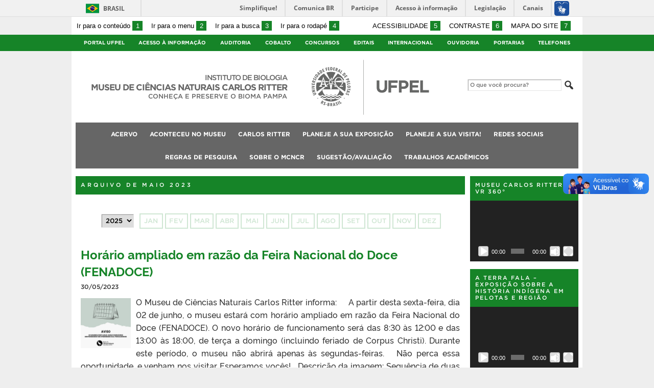

--- FILE ---
content_type: text/html; charset=UTF-8
request_url: https://wp.ufpel.edu.br/carlosritter/?m=202305
body_size: 16383
content:
<!DOCTYPE html>
<html prefix="og: http://ogp.me/ns# fb: https://www.facebook.com/2008/fbml" lang="pt-BR">
<head>
	<meta http-equiv="Content-Type" content="text/html; charset=utf-8" />
	<meta name="viewport" content="width=device-width, initial-scale=1.0">
	<title>
		MUSEU DE CIÊNCIAS NATURAIS CARLOS RITTER &raquo; 2023 &raquo; maio	</title>
	<link rel="alternate" type="application/rss+xml" title="MUSEU DE CIÊNCIAS NATURAIS CARLOS RITTER" href="https://wp.ufpel.edu.br/carlosritter/?feed=rss2" />

	<meta property='og:title' content='MUSEU DE CIÊNCIAS NATURAIS CARLOS RITTER' />
<meta property='og:image' content='https://wp.ufpel.edu.br/carlosritter/files/2023/05/267522703_3032286156984872_3317780457455948406_n.jpg' />
<meta property='og:site_name' content='MUSEU DE CIÊNCIAS NATURAIS CARLOS RITTER' />
<meta property='og:description' content='Museu de Ciências Naturais Carlos Ritter' />
<meta property='og:type' content='article' />
<meta property='og:url' content='http://wp.ufpel.edu.br/carlosritter/?m=202305' />

	<meta name='robots' content='max-image-preview:large' />
<link rel='dns-prefetch' href='//www.google.com' />
<link rel='dns-prefetch' href='//barra.brasil.gov.br' />
<style id='wp-img-auto-sizes-contain-inline-css' type='text/css'>
img:is([sizes=auto i],[sizes^="auto," i]){contain-intrinsic-size:3000px 1500px}
/*# sourceURL=wp-img-auto-sizes-contain-inline-css */
</style>
<style id='wp-emoji-styles-inline-css' type='text/css'>

	img.wp-smiley, img.emoji {
		display: inline !important;
		border: none !important;
		box-shadow: none !important;
		height: 1em !important;
		width: 1em !important;
		margin: 0 0.07em !important;
		vertical-align: -0.1em !important;
		background: none !important;
		padding: 0 !important;
	}
/*# sourceURL=wp-emoji-styles-inline-css */
</style>
<style id='wp-block-library-inline-css' type='text/css'>
:root{--wp-block-synced-color:#7a00df;--wp-block-synced-color--rgb:122,0,223;--wp-bound-block-color:var(--wp-block-synced-color);--wp-editor-canvas-background:#ddd;--wp-admin-theme-color:#007cba;--wp-admin-theme-color--rgb:0,124,186;--wp-admin-theme-color-darker-10:#006ba1;--wp-admin-theme-color-darker-10--rgb:0,107,160.5;--wp-admin-theme-color-darker-20:#005a87;--wp-admin-theme-color-darker-20--rgb:0,90,135;--wp-admin-border-width-focus:2px}@media (min-resolution:192dpi){:root{--wp-admin-border-width-focus:1.5px}}.wp-element-button{cursor:pointer}:root .has-very-light-gray-background-color{background-color:#eee}:root .has-very-dark-gray-background-color{background-color:#313131}:root .has-very-light-gray-color{color:#eee}:root .has-very-dark-gray-color{color:#313131}:root .has-vivid-green-cyan-to-vivid-cyan-blue-gradient-background{background:linear-gradient(135deg,#00d084,#0693e3)}:root .has-purple-crush-gradient-background{background:linear-gradient(135deg,#34e2e4,#4721fb 50%,#ab1dfe)}:root .has-hazy-dawn-gradient-background{background:linear-gradient(135deg,#faaca8,#dad0ec)}:root .has-subdued-olive-gradient-background{background:linear-gradient(135deg,#fafae1,#67a671)}:root .has-atomic-cream-gradient-background{background:linear-gradient(135deg,#fdd79a,#004a59)}:root .has-nightshade-gradient-background{background:linear-gradient(135deg,#330968,#31cdcf)}:root .has-midnight-gradient-background{background:linear-gradient(135deg,#020381,#2874fc)}:root{--wp--preset--font-size--normal:16px;--wp--preset--font-size--huge:42px}.has-regular-font-size{font-size:1em}.has-larger-font-size{font-size:2.625em}.has-normal-font-size{font-size:var(--wp--preset--font-size--normal)}.has-huge-font-size{font-size:var(--wp--preset--font-size--huge)}:root .has-text-align-center{text-align:center}:root .has-text-align-left{text-align:left}:root .has-text-align-right{text-align:right}.has-fit-text{white-space:nowrap!important}#end-resizable-editor-section{display:none}.aligncenter{clear:both}.items-justified-left{justify-content:flex-start}.items-justified-center{justify-content:center}.items-justified-right{justify-content:flex-end}.items-justified-space-between{justify-content:space-between}.screen-reader-text{word-wrap:normal!important;border:0;clip-path:inset(50%);height:1px;margin:-1px;overflow:hidden;padding:0;position:absolute;width:1px}.screen-reader-text:focus{background-color:#ddd;clip-path:none;color:#444;display:block;font-size:1em;height:auto;left:5px;line-height:normal;padding:15px 23px 14px;text-decoration:none;top:5px;width:auto;z-index:100000}html :where(.has-border-color){border-style:solid}html :where([style*=border-top-color]){border-top-style:solid}html :where([style*=border-right-color]){border-right-style:solid}html :where([style*=border-bottom-color]){border-bottom-style:solid}html :where([style*=border-left-color]){border-left-style:solid}html :where([style*=border-width]){border-style:solid}html :where([style*=border-top-width]){border-top-style:solid}html :where([style*=border-right-width]){border-right-style:solid}html :where([style*=border-bottom-width]){border-bottom-style:solid}html :where([style*=border-left-width]){border-left-style:solid}html :where(img[class*=wp-image-]){height:auto;max-width:100%}:where(figure){margin:0 0 1em}html :where(.is-position-sticky){--wp-admin--admin-bar--position-offset:var(--wp-admin--admin-bar--height,0px)}@media screen and (max-width:600px){html :where(.is-position-sticky){--wp-admin--admin-bar--position-offset:0px}}

/*# sourceURL=wp-block-library-inline-css */
</style><link rel='stylesheet' id='mediaelement-css' href='https://wp.ufpel.edu.br/carlosritter/wp-includes/js/mediaelement/mediaelementplayer-legacy.min.css?ver=1621980516' type='text/css' media='all' />
<link rel='stylesheet' id='wp-mediaelement-css' href='https://wp.ufpel.edu.br/carlosritter/wp-includes/js/mediaelement/wp-mediaelement.min.css?ver=1574780914' type='text/css' media='all' />
<style id='global-styles-inline-css' type='text/css'>
:root{--wp--preset--aspect-ratio--square: 1;--wp--preset--aspect-ratio--4-3: 4/3;--wp--preset--aspect-ratio--3-4: 3/4;--wp--preset--aspect-ratio--3-2: 3/2;--wp--preset--aspect-ratio--2-3: 2/3;--wp--preset--aspect-ratio--16-9: 16/9;--wp--preset--aspect-ratio--9-16: 9/16;--wp--preset--color--black: #000000;--wp--preset--color--cyan-bluish-gray: #abb8c3;--wp--preset--color--white: #ffffff;--wp--preset--color--pale-pink: #f78da7;--wp--preset--color--vivid-red: #cf2e2e;--wp--preset--color--luminous-vivid-orange: #ff6900;--wp--preset--color--luminous-vivid-amber: #fcb900;--wp--preset--color--light-green-cyan: #7bdcb5;--wp--preset--color--vivid-green-cyan: #00d084;--wp--preset--color--pale-cyan-blue: #8ed1fc;--wp--preset--color--vivid-cyan-blue: #0693e3;--wp--preset--color--vivid-purple: #9b51e0;--wp--preset--gradient--vivid-cyan-blue-to-vivid-purple: linear-gradient(135deg,rgb(6,147,227) 0%,rgb(155,81,224) 100%);--wp--preset--gradient--light-green-cyan-to-vivid-green-cyan: linear-gradient(135deg,rgb(122,220,180) 0%,rgb(0,208,130) 100%);--wp--preset--gradient--luminous-vivid-amber-to-luminous-vivid-orange: linear-gradient(135deg,rgb(252,185,0) 0%,rgb(255,105,0) 100%);--wp--preset--gradient--luminous-vivid-orange-to-vivid-red: linear-gradient(135deg,rgb(255,105,0) 0%,rgb(207,46,46) 100%);--wp--preset--gradient--very-light-gray-to-cyan-bluish-gray: linear-gradient(135deg,rgb(238,238,238) 0%,rgb(169,184,195) 100%);--wp--preset--gradient--cool-to-warm-spectrum: linear-gradient(135deg,rgb(74,234,220) 0%,rgb(151,120,209) 20%,rgb(207,42,186) 40%,rgb(238,44,130) 60%,rgb(251,105,98) 80%,rgb(254,248,76) 100%);--wp--preset--gradient--blush-light-purple: linear-gradient(135deg,rgb(255,206,236) 0%,rgb(152,150,240) 100%);--wp--preset--gradient--blush-bordeaux: linear-gradient(135deg,rgb(254,205,165) 0%,rgb(254,45,45) 50%,rgb(107,0,62) 100%);--wp--preset--gradient--luminous-dusk: linear-gradient(135deg,rgb(255,203,112) 0%,rgb(199,81,192) 50%,rgb(65,88,208) 100%);--wp--preset--gradient--pale-ocean: linear-gradient(135deg,rgb(255,245,203) 0%,rgb(182,227,212) 50%,rgb(51,167,181) 100%);--wp--preset--gradient--electric-grass: linear-gradient(135deg,rgb(202,248,128) 0%,rgb(113,206,126) 100%);--wp--preset--gradient--midnight: linear-gradient(135deg,rgb(2,3,129) 0%,rgb(40,116,252) 100%);--wp--preset--font-size--small: 14px;--wp--preset--font-size--medium: 20px;--wp--preset--font-size--large: 22px;--wp--preset--font-size--x-large: 42px;--wp--preset--font-size--regular: 16px;--wp--preset--font-size--larger: 28px;--wp--preset--spacing--20: 0.44rem;--wp--preset--spacing--30: 0.67rem;--wp--preset--spacing--40: 1rem;--wp--preset--spacing--50: 1.5rem;--wp--preset--spacing--60: 2.25rem;--wp--preset--spacing--70: 3.38rem;--wp--preset--spacing--80: 5.06rem;--wp--preset--shadow--natural: 6px 6px 9px rgba(0, 0, 0, 0.2);--wp--preset--shadow--deep: 12px 12px 50px rgba(0, 0, 0, 0.4);--wp--preset--shadow--sharp: 6px 6px 0px rgba(0, 0, 0, 0.2);--wp--preset--shadow--outlined: 6px 6px 0px -3px rgb(255, 255, 255), 6px 6px rgb(0, 0, 0);--wp--preset--shadow--crisp: 6px 6px 0px rgb(0, 0, 0);}:where(.is-layout-flex){gap: 0.5em;}:where(.is-layout-grid){gap: 0.5em;}body .is-layout-flex{display: flex;}.is-layout-flex{flex-wrap: wrap;align-items: center;}.is-layout-flex > :is(*, div){margin: 0;}body .is-layout-grid{display: grid;}.is-layout-grid > :is(*, div){margin: 0;}:where(.wp-block-columns.is-layout-flex){gap: 2em;}:where(.wp-block-columns.is-layout-grid){gap: 2em;}:where(.wp-block-post-template.is-layout-flex){gap: 1.25em;}:where(.wp-block-post-template.is-layout-grid){gap: 1.25em;}.has-black-color{color: var(--wp--preset--color--black) !important;}.has-cyan-bluish-gray-color{color: var(--wp--preset--color--cyan-bluish-gray) !important;}.has-white-color{color: var(--wp--preset--color--white) !important;}.has-pale-pink-color{color: var(--wp--preset--color--pale-pink) !important;}.has-vivid-red-color{color: var(--wp--preset--color--vivid-red) !important;}.has-luminous-vivid-orange-color{color: var(--wp--preset--color--luminous-vivid-orange) !important;}.has-luminous-vivid-amber-color{color: var(--wp--preset--color--luminous-vivid-amber) !important;}.has-light-green-cyan-color{color: var(--wp--preset--color--light-green-cyan) !important;}.has-vivid-green-cyan-color{color: var(--wp--preset--color--vivid-green-cyan) !important;}.has-pale-cyan-blue-color{color: var(--wp--preset--color--pale-cyan-blue) !important;}.has-vivid-cyan-blue-color{color: var(--wp--preset--color--vivid-cyan-blue) !important;}.has-vivid-purple-color{color: var(--wp--preset--color--vivid-purple) !important;}.has-black-background-color{background-color: var(--wp--preset--color--black) !important;}.has-cyan-bluish-gray-background-color{background-color: var(--wp--preset--color--cyan-bluish-gray) !important;}.has-white-background-color{background-color: var(--wp--preset--color--white) !important;}.has-pale-pink-background-color{background-color: var(--wp--preset--color--pale-pink) !important;}.has-vivid-red-background-color{background-color: var(--wp--preset--color--vivid-red) !important;}.has-luminous-vivid-orange-background-color{background-color: var(--wp--preset--color--luminous-vivid-orange) !important;}.has-luminous-vivid-amber-background-color{background-color: var(--wp--preset--color--luminous-vivid-amber) !important;}.has-light-green-cyan-background-color{background-color: var(--wp--preset--color--light-green-cyan) !important;}.has-vivid-green-cyan-background-color{background-color: var(--wp--preset--color--vivid-green-cyan) !important;}.has-pale-cyan-blue-background-color{background-color: var(--wp--preset--color--pale-cyan-blue) !important;}.has-vivid-cyan-blue-background-color{background-color: var(--wp--preset--color--vivid-cyan-blue) !important;}.has-vivid-purple-background-color{background-color: var(--wp--preset--color--vivid-purple) !important;}.has-black-border-color{border-color: var(--wp--preset--color--black) !important;}.has-cyan-bluish-gray-border-color{border-color: var(--wp--preset--color--cyan-bluish-gray) !important;}.has-white-border-color{border-color: var(--wp--preset--color--white) !important;}.has-pale-pink-border-color{border-color: var(--wp--preset--color--pale-pink) !important;}.has-vivid-red-border-color{border-color: var(--wp--preset--color--vivid-red) !important;}.has-luminous-vivid-orange-border-color{border-color: var(--wp--preset--color--luminous-vivid-orange) !important;}.has-luminous-vivid-amber-border-color{border-color: var(--wp--preset--color--luminous-vivid-amber) !important;}.has-light-green-cyan-border-color{border-color: var(--wp--preset--color--light-green-cyan) !important;}.has-vivid-green-cyan-border-color{border-color: var(--wp--preset--color--vivid-green-cyan) !important;}.has-pale-cyan-blue-border-color{border-color: var(--wp--preset--color--pale-cyan-blue) !important;}.has-vivid-cyan-blue-border-color{border-color: var(--wp--preset--color--vivid-cyan-blue) !important;}.has-vivid-purple-border-color{border-color: var(--wp--preset--color--vivid-purple) !important;}.has-vivid-cyan-blue-to-vivid-purple-gradient-background{background: var(--wp--preset--gradient--vivid-cyan-blue-to-vivid-purple) !important;}.has-light-green-cyan-to-vivid-green-cyan-gradient-background{background: var(--wp--preset--gradient--light-green-cyan-to-vivid-green-cyan) !important;}.has-luminous-vivid-amber-to-luminous-vivid-orange-gradient-background{background: var(--wp--preset--gradient--luminous-vivid-amber-to-luminous-vivid-orange) !important;}.has-luminous-vivid-orange-to-vivid-red-gradient-background{background: var(--wp--preset--gradient--luminous-vivid-orange-to-vivid-red) !important;}.has-very-light-gray-to-cyan-bluish-gray-gradient-background{background: var(--wp--preset--gradient--very-light-gray-to-cyan-bluish-gray) !important;}.has-cool-to-warm-spectrum-gradient-background{background: var(--wp--preset--gradient--cool-to-warm-spectrum) !important;}.has-blush-light-purple-gradient-background{background: var(--wp--preset--gradient--blush-light-purple) !important;}.has-blush-bordeaux-gradient-background{background: var(--wp--preset--gradient--blush-bordeaux) !important;}.has-luminous-dusk-gradient-background{background: var(--wp--preset--gradient--luminous-dusk) !important;}.has-pale-ocean-gradient-background{background: var(--wp--preset--gradient--pale-ocean) !important;}.has-electric-grass-gradient-background{background: var(--wp--preset--gradient--electric-grass) !important;}.has-midnight-gradient-background{background: var(--wp--preset--gradient--midnight) !important;}.has-small-font-size{font-size: var(--wp--preset--font-size--small) !important;}.has-medium-font-size{font-size: var(--wp--preset--font-size--medium) !important;}.has-large-font-size{font-size: var(--wp--preset--font-size--large) !important;}.has-x-large-font-size{font-size: var(--wp--preset--font-size--x-large) !important;}
/*# sourceURL=global-styles-inline-css */
</style>

<style id='classic-theme-styles-inline-css' type='text/css'>
.wp-block-button__link{background-color:#32373c;border-radius:9999px;box-shadow:none;color:#fff;font-size:1.125em;padding:calc(.667em + 2px) calc(1.333em + 2px);text-decoration:none}.wp-block-file__button{background:#32373c;color:#fff}.wp-block-accordion-heading{margin:0}.wp-block-accordion-heading__toggle{background-color:inherit!important;color:inherit!important}.wp-block-accordion-heading__toggle:not(:focus-visible){outline:none}.wp-block-accordion-heading__toggle:focus,.wp-block-accordion-heading__toggle:hover{background-color:inherit!important;border:none;box-shadow:none;color:inherit;padding:var(--wp--preset--spacing--20,1em) 0;text-decoration:none}.wp-block-accordion-heading__toggle:focus-visible{outline:auto;outline-offset:0}
/*# sourceURL=https://wp.ufpel.edu.br/carlosritter/wp-content/plugins/gutenberg/build/styles/block-library/classic.css */
</style>
<link rel='stylesheet' id='contact-form-7-css' href='https://wp.ufpel.edu.br/carlosritter/wp-content/plugins/contact-form-7/includes/css/styles.css?ver=1768235136' type='text/css' media='all' />
<link rel='stylesheet' id='dashicons-css' href='https://wp.ufpel.edu.br/carlosritter/wp-includes/css/dashicons.min.css?ver=1768233223' type='text/css' media='all' />
<link rel='stylesheet' id='cobalto-css' href='https://wp.ufpel.edu.br/carlosritter/wp-content/plugins/dados-cobalto/css/frontend.css?ver=1727096648' type='text/css' media='all' />
<link rel='stylesheet' id='fullcalendar-css' href='https://wp.ufpel.edu.br/carlosritter/wp-content/plugins/dados-cobalto/js/fullcalendar-5.11.0/lib/main.min.css?ver=1727096649' type='text/css' media='all' />
<link rel='stylesheet' id='wp-polls-css' href='https://wp.ufpel.edu.br/carlosritter/wp-content/plugins/wp-polls/polls-css.css?ver=1738584931' type='text/css' media='all' />
<style id='wp-polls-inline-css' type='text/css'>
.wp-polls .pollbar {
	margin: 1px;
	font-size: 6px;
	line-height: 8px;
	height: 8px;
	background-image: url('https://wp.ufpel.edu.br/carlosritter/wp-content/plugins/wp-polls/images/default/pollbg.gif');
	border: 1px solid #c8c8c8;
}

/*# sourceURL=wp-polls-inline-css */
</style>
<link rel='stylesheet' id='fa-solid-css' href='https://wp.ufpel.edu.br/carlosritter/wp-content/themes/UFPel2.0/vendor/fontawesome/css/solid.min.css?ver=1686149138' type='text/css' media='all' />
<link rel='stylesheet' id='fa-brands-css' href='https://wp.ufpel.edu.br/carlosritter/wp-content/themes/UFPel2.0/vendor/fontawesome/css/brands.min.css?ver=1686149138' type='text/css' media='all' />
<link rel='stylesheet' id='ufpel-css' href='https://wp.ufpel.edu.br/carlosritter/wp-content/themes/UFPel2.0/style.css?ver=1686149138' type='text/css' media='all' />
<style id='ufpel-inline-css' type='text/css'>

		.corTexto,
		#titulo:hover { color: #168428; }
		.corFundo { background-color: #168428; }
		.corBorda { border-color: #168428; }
		.corFill  { fill: #168428; }
		.dest_bloco:hover > .dest_bloco_titulo { color: #168428; border-color: #168428; }
		#nomesite { font-size: 1em; }
		#und_vinc { font-size: 0.85em; }
	
			#menu_principal { font-size: 12px;	}
			#menu_principal ul ul li { font-size: 13px; text-transform: none; }
			#menu_principal ul ul li a { font-weight: normal; }
			#menu_principal ul > li > a { padding-left: 20px; padding-right: 20px; }
		
			#menu_principal { text-align: center; }
		
/*# sourceURL=ufpel-inline-css */
</style>
<link rel='stylesheet' id='ufpel-contraste-css' href='https://wp.ufpel.edu.br/carlosritter/wp-content/themes/UFPel2.0/css/contraste.css?ver=1686149136' type='text/css' media='all' />
<link rel='stylesheet' id='federalfm-css' href='https://wp.ufpel.edu.br/carlosritter/wp-content/plugins/widgets-ufpel/radio/frontend.css?ver=1661875529' type='text/css' media='all' />
<link rel='stylesheet' id='federalfm-skin-css' href='https://wp.ufpel.edu.br/carlosritter/wp-content/plugins/widgets-ufpel/radio/jplayer/skin.css?ver=1661875529' type='text/css' media='all' />
<link rel='stylesheet' id='previsao-cppmet-css' href='https://wp.ufpel.edu.br/carlosritter/wp-content/plugins/widgets-ufpel/previsao/frontend.css?ver=1661875528' type='text/css' media='all' />
<link rel='stylesheet' id='arquivoinst-widget-css' href='https://wp.ufpel.edu.br/carlosritter/wp-content/plugins/widgets-ufpel/arquivo//frontend.css?ver=1661875528' type='text/css' media='all' />
<link rel='stylesheet' id='manchete-widget-styles-css' href='https://wp.ufpel.edu.br/carlosritter/wp-content/plugins/widgets-ufpel/manchete//frontend.css?ver=1661875528' type='text/css' media='all' />
<link rel='stylesheet' id='cf7cf-style-css' href='https://wp.ufpel.edu.br/carlosritter/wp-content/plugins/cf7-conditional-fields/style.css?ver=1768235135' type='text/css' media='all' />
<script type="text/javascript" src="https://wp.ufpel.edu.br/carlosritter/wp-includes/js/jquery/jquery.min.js?ver=1754069796" id="jquery-core-js"></script>
<script type="text/javascript" src="https://wp.ufpel.edu.br/carlosritter/wp-includes/js/jquery/jquery-migrate.min.js?ver=1693343920" id="jquery-migrate-js"></script>
<script type="text/javascript" src="https://wp.ufpel.edu.br/carlosritter/wp-content/themes/UFPel2.0/js/menu-w3c/MenubarItemLinks.js?ver=1686149137" id="menubar-item-links-js"></script>
<script type="text/javascript" src="https://wp.ufpel.edu.br/carlosritter/wp-content/themes/UFPel2.0/js/menu-w3c/MenubarLinks.js?ver=1686149137" id="menubar-links-js"></script>
<script type="text/javascript" src="https://wp.ufpel.edu.br/carlosritter/wp-content/themes/UFPel2.0/js/menu-w3c/PopupMenuItemLinks.js?ver=1686149137" id="popup-menu-item-links-js"></script>
<script type="text/javascript" src="https://wp.ufpel.edu.br/carlosritter/wp-content/themes/UFPel2.0/js/menu-w3c/PopupMenuLinks.js?ver=1686149137" id="popup-menu-links-js"></script>
<script type="text/javascript" src="https://wp.ufpel.edu.br/carlosritter/wp-content/themes/UFPel2.0/js/reflex/reflex.js?ver=1686149137" id="reflex-js"></script>
<script type="text/javascript" src="https://wp.ufpel.edu.br/carlosritter/wp-content/themes/UFPel2.0/js/jcarousel/jquery.jcarousel.min.js?ver=1686149137" id="jcarousel-js"></script>
<script type="text/javascript" src="https://wp.ufpel.edu.br/carlosritter/wp-content/themes/UFPel2.0/js/jcarousel/jquery.jcarousel-swipe.min.js?ver=1686149137" id="jcarousel-swipe-js"></script>
<script type="text/javascript" id="base-site-js-extra">
/* <![CDATA[ */
var configTema = {"fixaScroll":"1"};
//# sourceURL=base-site-js-extra
/* ]]> */
</script>
<script type="text/javascript" src="https://wp.ufpel.edu.br/carlosritter/wp-content/themes/UFPel2.0/js/base.js?ver=1686149137" id="base-site-js"></script>
<script type="text/javascript" src="https://wp.ufpel.edu.br/carlosritter/wp-content/plugins/widgets-ufpel/radio/jplayer/jplayer/jquery.jplayer.min.js?ver=1661875529" id="federalfm-player-js"></script>
<script type="text/javascript" id="federalfm-js-extra">
/* <![CDATA[ */
var dadosPHP = {"widget_url":"https://wp.ufpel.edu.br/carlosritter/wp-content/plugins/widgets-ufpel/radio/","autoplay":"","msg_agora":"Agora:","msg_erro":"Fluxo de \u00e1udio n\u00e3o dispon\u00edvel"};
//# sourceURL=federalfm-js-extra
/* ]]> */
</script>
<script type="text/javascript" src="https://wp.ufpel.edu.br/carlosritter/wp-content/plugins/widgets-ufpel/radio/frontend.js?ver=1757509216" id="federalfm-js"></script>
<script type="text/javascript" src="https://wp.ufpel.edu.br/carlosritter/wp-content/themes/UFPel2.0/widgets/linksdestacados/widget.js?ver=1686149139" id="linksdestacados-widget-script-js"></script>
<link rel="https://api.w.org/" href="https://wp.ufpel.edu.br/carlosritter/index.php?rest_route=/" /><link rel="EditURI" type="application/rsd+xml" title="RSD" href="https://wp.ufpel.edu.br/carlosritter/xmlrpc.php?rsd" />
<link rel="icon" href="https://wp.ufpel.edu.br/carlosritter/files/2023/05/cropped-267522703_3032286156984872_3317780457455948406_n-32x32.jpg" sizes="32x32" />
<link rel="icon" href="https://wp.ufpel.edu.br/carlosritter/files/2023/05/cropped-267522703_3032286156984872_3317780457455948406_n-192x192.jpg" sizes="192x192" />
<link rel="apple-touch-icon" href="https://wp.ufpel.edu.br/carlosritter/files/2023/05/cropped-267522703_3032286156984872_3317780457455948406_n-180x180.jpg" />
<meta name="msapplication-TileImage" content="https://wp.ufpel.edu.br/carlosritter/files/2023/05/cropped-267522703_3032286156984872_3317780457455948406_n-270x270.jpg" />

<!-- Matomo -->
<script type="text/javascript">
  var _paq = _paq || [];
  _paq.push(['trackPageView']);
  _paq.push(['enableLinkTracking']);
  (function() {
    var u="https://stats.ufpel.edu.br/";
    _paq.push(['setTrackerUrl', u+'piwik.php']);
    _paq.push(['setSiteId', '5']);
    var d=document, g=d.createElement('script'), s=d.getElementsByTagName('script')[0];
    g.type='text/javascript'; g.async=true; g.defer=true; g.src=u+'piwik.js'; s.parentNode.insertBefore(g,s);
  })();
</script>
<noscript><p><img src="https://stats.ufpel.edu.br/piwik.php?idsite=5&amp;rec=1" style="border:0;" alt="" /></p></noscript>
<!-- End Matomo Code -->

</head>

<body class="archive date wp-theme-UFPel20">

	<script type="text/javascript">
		var templateUrl = "https://wp.ufpel.edu.br/carlosritter/wp-content/themes/UFPel2.0";
	</script>

	<div id="box">
	<header>
		<div id="barra-acessibilidade" class="wrapper barra-acessibilidade clearfix">
			<ul class="atalhos-acessibilidade atalhos-acessibilidade-desktop">
				<li><a accesskey="1" href="#inicioConteudo">Ir para o conteúdo <span class="corFundo">1</span></a></li>
				<li><a accesskey="2" href="#menu_principal" id="irMenu">Ir para o menu <span class="corFundo">2</span></a></li>
				<li><a accesskey="3" href="#campoBusca" id="irBusca">Ir para a busca <span class="corFundo">3</span></a></li>
				<li><a accesskey="4" href="#foot_content">Ir para o rodapé <span class="corFundo">4</span></a></li>
			</ul>
			<ul class="atalhos-acessibilidade atalhos-acessibilidade-gerais">
				<li><a accesskey="5" href="https://wp.ufpel.edu.br/carlosritter/recursos-de-acessibilidade" class="caps">Acessibilidade <span class="corFundo">5</span></a></li>
				<li><a accesskey="6" href="#contraste" id="contraste" class="caps">Contraste <span class="corFundo">6</span></a></li>
				<li><a accesskey="7" href="https://wp.ufpel.edu.br/carlosritter/mapa-do-site" id="contraste" class="caps">Mapa do site <span class="corFundo">7</span></a></li>
			</ul>
		</div>

					<div id="barra-brasil" style="background: #7F7F7F; height: 20px; padding: 0 0 0 10px; display: block; box-sizing: border-box;">
				<ul id="menu-barra-temp" style="list-style:none;">
					<li style="display:inline; float:left;padding-right:10px; margin-right:10px; border-right:1px solid #EDEDED"><a href="http://brasil.gov.br" style="font-family:sans,sans-serif; text-decoration:none; color:white;">Portal do Governo Brasileiro</a></li>
					<li><a style="font-family:sans,sans-serif; text-decoration:none; color:white;" href="http://epwg.governoeletronico.gov.br/barra/atualize.html">Atualize sua Barra de Governo</a></li>
				</ul>
			</div>
		
		<div id="menu_ufpel" class="corFundo">
			<div class="hor_center" id="menu_ufpel_list">
				<button class="ufpel-toggle"><span class="dashicons dashicons-menu"></span></button>
				<ul id="menu-menu-ufpel" class="menu corFundo">
					<li><a href="https://ufpel.edu.br">Portal UFPel</a></li>
				<li><a href="http://wp.ufpel.edu.br/acessoainformacao" title="Acesso à Informação &#8211; UFPel">Acesso à Informação</a></li><li><a href="http://wp.ufpel.edu.br/audin/" title="Auditoria Interna">Auditoria</a></li><li><a href="https://cobalto.ufpel.edu.br" title="Cobalto &#8211; Sistema Integrado de Gestão">Cobalto</a></li><li><a href="http://concursos.ufpel.edu.br" title="Concursos">Concursos</a></li><li><a href="http://portal.ufpel.edu.br/editais/" title="Editais">Editais</a></li><li><a href="https://wp.ufpel.edu.br/international/" title="Internacional">Internacional</a></li><li><a href="http://wp.ufpel.edu.br/ouvidoria" title="">Ouvidoria</a></li><li><a href="http://reitoria.ufpel.edu.br/portarias/" title="Portarias">Portarias</a></li><li><a href="https://cobalto.ufpel.edu.br/portal/consultas/guiatelefonicopublico" title="Guia Telefônico Interno">Telefones</a></li>				</ul>
			</div>
		</div>

		<div class="wrapper">
			<div class="header_content_filler"></div>
			<div id="header_content">
				<a href="https://wp.ufpel.edu.br/carlosritter" title="Página inicial">
					<div id="titulo">
						<span id="und_vinc">INSTITUTO DE BIOLOGIA</span>
						<span id="nomesite">MUSEU DE CIÊNCIAS NATURAIS CARLOS RITTER</span>
						<span id="descricaosite">CONHEÇA E PRESERVE O BIOMA PAMPA</span>
					</div>
				</a>
				<a href="https://ufpel.edu.br" title="Portal UFPel">
					<div id="escudo"></div>
				</a>

				<div id="busca">
					<form role="search" method="get" id="searchform" action="https://wp.ufpel.edu.br/carlosritter/">
    <div>
        <input type="text" value="" name="s" id="campoBusca" placeholder="O que você procura?">
<!--        <input type="submit" id="botaoBusca" value="" title="Pesquisar na UFPel"> -->
        <span class="dashicons dashicons-search"></span>
    </div>
</form>				</div>
			</div>
			<div class="limpa"></div>
		</div>

		<div class="wrapper">
			<nav id="menu_principal" aria-label="Menu principal">
				<button class="principal-toggle"><span class="dashicons dashicons-menu"></span> &nbsp;MENU</button>
<div class="menu"><ul>
<li class="page_item page-item-72"><a href="https://wp.ufpel.edu.br/carlosritter/?page_id=72">Acervo</a></li>
<li class="page_item page-item-66 page_item_has_children"><a href="https://wp.ufpel.edu.br/carlosritter/?page_id=66">Aconteceu no museu</a>
<ul class='children'>
	<li class="page_item page-item-2310"><a href="https://wp.ufpel.edu.br/carlosritter/?page_id=2310">Atestados de participação em eventos</a></li>
	<li class="page_item page-item-2318"><a href="https://wp.ufpel.edu.br/carlosritter/?page_id=2318">Eventos e exposições</a></li>
</ul>
</li>
<li class="page_item page-item-88"><a href="https://wp.ufpel.edu.br/carlosritter/?page_id=88">Carlos Ritter</a></li>
<li class="page_item page-item-1371"><a href="https://wp.ufpel.edu.br/carlosritter/?page_id=1371">Planeje a sua exposição</a></li>
<li class="page_item page-item-57"><a href="https://wp.ufpel.edu.br/carlosritter/?page_id=57">Planeje a sua visita!</a></li>
<li class="page_item page-item-609"><a href="https://wp.ufpel.edu.br/carlosritter/?page_id=609">Redes sociais</a></li>
<li class="page_item page-item-2104"><a href="https://wp.ufpel.edu.br/carlosritter/?page_id=2104">REGRAS DE PESQUISA</a></li>
<li class="page_item page-item-83 page_item_has_children"><a href="https://wp.ufpel.edu.br/carlosritter/?page_id=83">Sobre o MCNCR</a>
<ul class='children'>
	<li class="page_item page-item-980"><a href="https://wp.ufpel.edu.br/carlosritter/?page_id=980">EQUIPE</a></li>
	<li class="page_item page-item-977"><a href="https://wp.ufpel.edu.br/carlosritter/?page_id=977">VÍDEOS</a></li>
</ul>
</li>
<li class="page_item page-item-1298"><a href="https://wp.ufpel.edu.br/carlosritter/?page_id=1298">Sugestão/Avaliação</a></li>
<li class="page_item page-item-1827"><a href="https://wp.ufpel.edu.br/carlosritter/?page_id=1827">TRABALHOS ACADÊMICOS</a></li>
</ul></div>
			</nav>
		</div>
		<div class="limpa"></div>

		
	</header>
	<div class="limpa"></div>


	<a href="#" id="inicioConteudo" name="inicioConteudo" class="leitor-tela">Início do conteúdo</a>	<div class="limpa"></div>
	<div id="search">
		<div class="wrapper">
			<div id="search_content">
				<div class="limpa"></div>
				<ul id="search_bloco" >
<div class="content_header corFundo">ARQUIVO DE maio 2023</div>						<div class="arquivo-calendario">
							<select id="arquivo_ano">
	<option value='https://wp.ufpel.edu.br/carlosritter/?m=2025'> 2025 </option>
	<option value='https://wp.ufpel.edu.br/carlosritter/?m=2024'> 2024 </option>
	<option value='https://wp.ufpel.edu.br/carlosritter/?m=2023'> 2023 </option>
	<option value='https://wp.ufpel.edu.br/carlosritter/?m=2022'> 2022 </option>
	<option value='https://wp.ufpel.edu.br/carlosritter/?m=2020'> 2020 </option>
	<option value='https://wp.ufpel.edu.br/carlosritter/?m=2019'> 2019 </option>
	<option value='https://wp.ufpel.edu.br/carlosritter/?m=2018'> 2018 </option>
	<option value='https://wp.ufpel.edu.br/carlosritter/?m=2017'> 2017 </option>
	<option value='https://wp.ufpel.edu.br/carlosritter/?m=2016'> 2016 </option>
	<option value='https://wp.ufpel.edu.br/carlosritter/?m=2015'> 2015 </option>
							</select>
							<div class="arquivo-meses">
<div class="arquivo-mes corTexto corBorda disabled"><span>jan</span></div><div class="arquivo-mes corTexto corBorda disabled"><span>fev</span></div><div class="arquivo-mes corTexto corBorda disabled"><span>mar</span></div><div class="arquivo-mes corTexto corBorda disabled"><span>abr</span></div><div class="arquivo-mes corTexto corBorda disabled"><span>mai</span></div><div class="arquivo-mes corTexto corBorda disabled"><span>jun</span></div><div class="arquivo-mes corTexto corBorda disabled"><span>jul</span></div><div class="arquivo-mes corTexto corBorda disabled"><span>ago</span></div><div class="arquivo-mes corTexto corBorda disabled"><span>set</span></div><div class="arquivo-mes corTexto corBorda disabled"><span>out</span></div><div class="arquivo-mes corTexto corBorda disabled"><span>nov</span></div><div class="arquivo-mes corTexto corBorda disabled"><span>dez</span></div>							</div>
						</div>

														<li class="search_post">

										<h1 class="corTexto"><a href="https://wp.ufpel.edu.br/carlosritter/?p=1014">Horário ampliado em razão da Feira Nacional do Doce (FENADOCE)</a></h1>
										<time datetime="2023-05-30T14:11:43-03:00">30/05/2023</time>												<div class="search_thumb"><a href="https://wp.ufpel.edu.br/carlosritter/?p=1014"><img src="https://wp.ufpel.edu.br/carlosritter/files/2023/05/IMG-20230530-WA0023-400x400.jpg"></a></div>
										
										<p>
										O Museu de Ciências Naturais Carlos Ritter informa: &nbsp; &nbsp; A partir desta sexta-feira, dia 02 de junho, o museu estará com horário ampliado em razão da Feira Nacional do Doce (FENADOCE). O novo horário de funcionamento será das 8:30 às 12:00 e das 13:00 às 18:00, de terça a domingo (incluindo feriado de Corpus Christi). Durante este período, o museu não abrirá apenas às segundas-feiras.   Não perca essa oportunidade, e venham nos visitar. Esperamos vocês!   Descrição da imagem: Sequência de duas imagens, [&hellip;]										</p>

																				<div class="limpa"></div>
									</li>

															<li class="search_post">

										<h1 class="corTexto"><a href="https://wp.ufpel.edu.br/carlosritter/?p=759">53º aniversário do Museu de Ciências Naturais Carlos Ritter</a></h1>
										<time datetime="2023-05-23T17:05:01-03:00">23/05/2023</time>												<div class="search_thumb"><a href="https://wp.ufpel.edu.br/carlosritter/?p=759"><img src="https://wp.ufpel.edu.br/carlosritter/files/2023/05/0-400x400.jpg"></a></div>
										
										<p>
										No dia 21 de maio de 2023 celebramos o 53º aniversário do Museu de Ciências Naturais Carlos Ritter Em sua  trajetória institucional o museu e passou por diferentes sedes ao longo da sua história. Primeiro esteve no prédio da antiga Escola Eliseu Maciel &#8211; LICEU (em frente ao Mercado Público), em 1978 fica fechado até 1988, quando reabre ao público  na Rua Félix da Cunha. Posteriormente sua sede esteve nos seguintes endereços: Rua Marechal Deodoro de 1990 a 2010; Rua Barão de Santa Tecla de [&hellip;]										</p>

																				<div class="limpa"></div>
									</li>

															<li class="search_post">

										<h1 class="corTexto"><a href="https://wp.ufpel.edu.br/carlosritter/?p=652">Dia Internacional da Biodiversidade</a></h1>
										<time datetime="2023-05-22T16:31:32-03:00">22/05/2023</time>												<div class="search_thumb"><a href="https://wp.ufpel.edu.br/carlosritter/?p=652"><img src="https://wp.ufpel.edu.br/carlosritter/files/2023/05/348617180_779009400466453_8613241539247874717_n-400x400.jpg"></a></div>
										
										<p>
										Neste dia 22 de maio é celebrado o Dia Internacional da Biodiversidade. A data foi instituída no âmbito da Organização das Nações Unidas (ONU) com o intuito de haver uma maior conscientização acerca da importância da conservação e preservação da diversidade das diversas formas de vidas no nosso planeta. O termo biodiversidade ganhou maior aderência na década de 80, chamando atenção para a existência de inúmeros seres vivos, sejam animais, vegetais e/ou micro-organismos. A fauna e a flora são fundamentais para a manutenção de toda [&hellip;]										</p>

																				<div class="limpa"></div>
									</li>

															<li class="search_post">

										<h1 class="corTexto"><a href="https://wp.ufpel.edu.br/carlosritter/?p=491">Exposição: Pampa singular: Diálogos sobre paisagem, arte e ciência</a></h1>
										<time datetime="2023-05-11T16:26:46-03:00">11/05/2023</time>												<div class="search_thumb"><a href="https://wp.ufpel.edu.br/carlosritter/?p=491"><img src="https://wp.ufpel.edu.br/carlosritter/files/2023/05/346067656_612983774082383_4112478800128253334_n-1-318x318.jpg"></a></div>
										
										<p>
										Inauguração no dia 15 de maio de 2023, às 18 horas, as obras de 10 artistas cientistas e cientistas artistas, cujo encantamento pela natureza, paisagem, cultura, histórias e pelas pessoas do Pampa provoca inspirações e inquietações. O Pampa Singular busca justamente reaproximar o indivíduo com a paisagem natural do Pampa e a valorização das paisagens, da cultura e dos recursos naturais. Desde a documentação científica até a ficção baseada em inteligência artificial, a exposição passa por diversas formas de se reconectar, a partir do olhar [&hellip;]										</p>

																				<div class="limpa"></div>
									</li>

															<li class="search_post">

										<h1 class="corTexto"><a href="https://wp.ufpel.edu.br/carlosritter/?p=432">Segunda edição do Concurso de Fotografia e Ilustração Científica com o tema &#8220;Interações e Relações Ecológicas entre Seres Vivos&#8221;.</a></h1>
										<time datetime="2023-05-11T16:17:51-03:00">11/05/2023</time>												<div class="search_thumb"><a href="https://wp.ufpel.edu.br/carlosritter/?p=432"><img src="https://wp.ufpel.edu.br/carlosritter/files/2023/05/343317620_780660679986186_597750018909800186_n1-400x400.jpg"></a></div>
										
										<p>
										O Centro Acadêmico de Biologia da UFPel em parceria com o Museu de Ciências Naturais Carlos Ritter estão promovendo a segunda edição do Concurso de Fotografia e Ilustração Científica com o tema &#8220;Interações e Relações Ecológicas entre Seres Vivos&#8221;. O concurso é aberto a alunos com matrículas ativas, egressos da UFPel, servidores e ex-servidores da UFPel e funcionários de empresas prestadoras de serviços à UFPel que atuem nas dependências da universidade. O objetivo do concurso é expor trabalhos produzidos pela comunidade universitária. As inscrições serão [&hellip;]										</p>

																				<div class="limpa"></div>
									</li>

						
					<div id="sign" class="sing_search">
						<div class="limpa"></div>

													<div id="num_results">
								Exibindo registro(s) 1 a 5 de 5 encontrado(s).							</div>

							<div id="navigation">
															</div>
						
						<div class="limpa"></div>
					</div>

				</ul>

				<section id="sidebar">
					<button class="sidebar-toggle corFundo"><span class="dashicons dashicons-arrow-left-alt2"></span></button>
					<ul>
						<li id="media_video-3" class="widget widget_media_video"><h2 class="content_header corFundo">Museu Carlos Ritter &#8211; VR 360°</h2><div style="width:100%;" class="wp-video"><video class="wp-video-shortcode" id="video-432-1" preload="metadata" controls="controls"><source type="video/youtube" src="https://www.youtube.com/watch?v=rGhAnXUnWJ4&#038;list=PLDDhNNGSXLVqDKl3oXFH7Klo9i8Ic4C1x&#038;index=4&#038;_=1" /><a href="https://www.youtube.com/watch?v=rGhAnXUnWJ4&#038;list=PLDDhNNGSXLVqDKl3oXFH7Klo9i8Ic4C1x&#038;index=4">https://www.youtube.com/watch?v=rGhAnXUnWJ4&#038;list=PLDDhNNGSXLVqDKl3oXFH7Klo9i8Ic4C1x&#038;index=4</a></video></div></li><li id="media_video-11" class="widget widget_media_video"><h2 class="content_header corFundo">A terra fala &#8211; Exposição sobre a história indígena em Pelotas e região</h2><div style="width:100%;" class="wp-video"><video class="wp-video-shortcode" id="video-432-2" preload="metadata" controls="controls"><source type="video/youtube" src="https://www.youtube.com/watch?v=K0zFdrKS14w&#038;_=2" /><a href="https://www.youtube.com/watch?v=K0zFdrKS14w">https://www.youtube.com/watch?v=K0zFdrKS14w</a></video></div></li><li id="media_video-8" class="widget widget_media_video"><h2 class="content_header corFundo">Documentário: &#8220;Olhares sobre Pelotas &#8211; Praça Cel. Pedro Osório&#8221;</h2><div style="width:100%;" class="wp-video"><video class="wp-video-shortcode" id="video-432-3" preload="metadata" controls="controls"><source type="video/youtube" src="https://www.youtube.com/watch?v=0exLrg0CQQ4&#038;_=3" /><a href="https://www.youtube.com/watch?v=0exLrg0CQQ4">https://www.youtube.com/watch?v=0exLrg0CQQ4</a></video></div></li><li id="media_video-6" class="widget widget_media_video"><h2 class="content_header corFundo">Museu de Ciências Naturais Carlos Ritter &#8211; Pelotas</h2><div style="width:100%;" class="wp-video"><video class="wp-video-shortcode" id="video-432-4" preload="metadata" controls="controls"><source type="video/youtube" src="https://www.youtube.com/watch?v=MJgFoLDDDHs&#038;list=PLDDhNNGSXLVqDKl3oXFH7Klo9i8Ic4C1x&#038;index=3&#038;_=4" /><a href="https://www.youtube.com/watch?v=MJgFoLDDDHs&#038;list=PLDDhNNGSXLVqDKl3oXFH7Klo9i8Ic4C1x&#038;index=3">https://www.youtube.com/watch?v=MJgFoLDDDHs&#038;list=PLDDhNNGSXLVqDKl3oXFH7Klo9i8Ic4C1x&#038;index=3</a></video></div></li><li id="media_video-10" class="widget widget_media_video"><h2 class="content_header corFundo">Museu Carlos Ritter</h2><div style="width:100%;" class="wp-video"><video class="wp-video-shortcode" id="video-432-5" preload="metadata" controls="controls"><source type="video/youtube" src="https://www.youtube.com/watch?v=8WzN_LjQ9og&#038;list=LLsFfwqPHcHjLYQ0XYJ0Og-Q&#038;index=15&#038;_=5" /><a href="https://www.youtube.com/watch?v=8WzN_LjQ9og&#038;list=LLsFfwqPHcHjLYQ0XYJ0Og-Q&#038;index=15">https://www.youtube.com/watch?v=8WzN_LjQ9og&#038;list=LLsFfwqPHcHjLYQ0XYJ0Og-Q&#038;index=15</a></video></div></li>
		<li id="recent-posts-3" class="widget widget_recent_entries">
		<h2 class="content_header corFundo">Posts Recentes</h2>
		<ul>
											<li>
					<a href="https://wp.ufpel.edu.br/carlosritter/?p=2947">Horário de funcionamento</a>
											<span class="post-date">12/2025</span>
									</li>
											<li>
					<a href="https://wp.ufpel.edu.br/carlosritter/?p=2938">Dia do Bioma Pampa</a>
											<span class="post-date">12/2025</span>
									</li>
											<li>
					<a href="https://wp.ufpel.edu.br/carlosritter/?p=2934">Projeto de pesquisa “Museologia em Perspectiva de Gênero: um estudo sobre o Museu Carlos Ritter” (MUPEG)</a>
											<span class="post-date">12/2025</span>
									</li>
											<li>
					<a href="https://wp.ufpel.edu.br/carlosritter/?p=2920">Exposição: &#8220;A memória no museu: conhecendo as bases biológicas envolvidas&#8221;</a>
											<span class="post-date">11/2025</span>
									</li>
											<li>
					<a href="https://wp.ufpel.edu.br/carlosritter/?p=2909">Resultado do IV Concurso de Fotografia e Ilustração: Biodiversidade Urbana</a>
											<span class="post-date">11/2025</span>
									</li>
					</ul>

		</li><li id="archives-3" class="widget widget_archive"><h2 class="content_header corFundo">Arquivos</h2>
			<ul>
					<li><a href='https://wp.ufpel.edu.br/carlosritter/?m=202512'>dezembro 2025</a></li>
	<li><a href='https://wp.ufpel.edu.br/carlosritter/?m=202511'>novembro 2025</a></li>
	<li><a href='https://wp.ufpel.edu.br/carlosritter/?m=202509'>setembro 2025</a></li>
	<li><a href='https://wp.ufpel.edu.br/carlosritter/?m=202508'>agosto 2025</a></li>
	<li><a href='https://wp.ufpel.edu.br/carlosritter/?m=202507'>julho 2025</a></li>
	<li><a href='https://wp.ufpel.edu.br/carlosritter/?m=202506'>junho 2025</a></li>
	<li><a href='https://wp.ufpel.edu.br/carlosritter/?m=202505'>maio 2025</a></li>
	<li><a href='https://wp.ufpel.edu.br/carlosritter/?m=202504'>abril 2025</a></li>
	<li><a href='https://wp.ufpel.edu.br/carlosritter/?m=202503'>março 2025</a></li>
	<li><a href='https://wp.ufpel.edu.br/carlosritter/?m=202502'>fevereiro 2025</a></li>
	<li><a href='https://wp.ufpel.edu.br/carlosritter/?m=202412'>dezembro 2024</a></li>
	<li><a href='https://wp.ufpel.edu.br/carlosritter/?m=202411'>novembro 2024</a></li>
	<li><a href='https://wp.ufpel.edu.br/carlosritter/?m=202410'>outubro 2024</a></li>
	<li><a href='https://wp.ufpel.edu.br/carlosritter/?m=202409'>setembro 2024</a></li>
	<li><a href='https://wp.ufpel.edu.br/carlosritter/?m=202408'>agosto 2024</a></li>
	<li><a href='https://wp.ufpel.edu.br/carlosritter/?m=202407'>julho 2024</a></li>
	<li><a href='https://wp.ufpel.edu.br/carlosritter/?m=202403'>março 2024</a></li>
	<li><a href='https://wp.ufpel.edu.br/carlosritter/?m=202402'>fevereiro 2024</a></li>
	<li><a href='https://wp.ufpel.edu.br/carlosritter/?m=202312'>dezembro 2023</a></li>
	<li><a href='https://wp.ufpel.edu.br/carlosritter/?m=202311'>novembro 2023</a></li>
	<li><a href='https://wp.ufpel.edu.br/carlosritter/?m=202310'>outubro 2023</a></li>
	<li><a href='https://wp.ufpel.edu.br/carlosritter/?m=202309'>setembro 2023</a></li>
	<li><a href='https://wp.ufpel.edu.br/carlosritter/?m=202308'>agosto 2023</a></li>
	<li><a href='https://wp.ufpel.edu.br/carlosritter/?m=202307'>julho 2023</a></li>
	<li><a href='https://wp.ufpel.edu.br/carlosritter/?m=202306'>junho 2023</a></li>
	<li><a href='https://wp.ufpel.edu.br/carlosritter/?m=202305'>maio 2023</a></li>
	<li><a href='https://wp.ufpel.edu.br/carlosritter/?m=202303'>março 2023</a></li>
	<li><a href='https://wp.ufpel.edu.br/carlosritter/?m=202211'>novembro 2022</a></li>
	<li><a href='https://wp.ufpel.edu.br/carlosritter/?m=202210'>outubro 2022</a></li>
	<li><a href='https://wp.ufpel.edu.br/carlosritter/?m=202209'>setembro 2022</a></li>
	<li><a href='https://wp.ufpel.edu.br/carlosritter/?m=202208'>agosto 2022</a></li>
	<li><a href='https://wp.ufpel.edu.br/carlosritter/?m=202009'>setembro 2020</a></li>
	<li><a href='https://wp.ufpel.edu.br/carlosritter/?m=201904'>abril 2019</a></li>
	<li><a href='https://wp.ufpel.edu.br/carlosritter/?m=201810'>outubro 2018</a></li>
	<li><a href='https://wp.ufpel.edu.br/carlosritter/?m=201809'>setembro 2018</a></li>
	<li><a href='https://wp.ufpel.edu.br/carlosritter/?m=201807'>julho 2018</a></li>
	<li><a href='https://wp.ufpel.edu.br/carlosritter/?m=201806'>junho 2018</a></li>
	<li><a href='https://wp.ufpel.edu.br/carlosritter/?m=201710'>outubro 2017</a></li>
	<li><a href='https://wp.ufpel.edu.br/carlosritter/?m=201709'>setembro 2017</a></li>
	<li><a href='https://wp.ufpel.edu.br/carlosritter/?m=201707'>julho 2017</a></li>
	<li><a href='https://wp.ufpel.edu.br/carlosritter/?m=201608'>agosto 2016</a></li>
	<li><a href='https://wp.ufpel.edu.br/carlosritter/?m=201606'>junho 2016</a></li>
	<li><a href='https://wp.ufpel.edu.br/carlosritter/?m=201601'>janeiro 2016</a></li>
	<li><a href='https://wp.ufpel.edu.br/carlosritter/?m=201511'>novembro 2015</a></li>
			</ul>

			</li>					</ul>
				</section>

				<div class="limpa"></div>
			</div>
		</div>
	</div>

	<div class="limpa"></div>
		<footer>

<link rel="stylesheet" type="text/css" href="https://wp.ufpel.edu.br/carlosritter/wp-content/themes/UFPel2.0/modulos/05-moduloCarossel/estilo.css" />	<div id="modulo-carossel2" class="wrapper modulos modulo-carrossel">
		<div class="carousel_banners">
			<div id="banners_content">
				<ul>
														<li>
										<a href="http://cnpq.br">
											<img src="https://portal.ufpel.edu.br/wp-content/uploads/WPUFPEL-PORTAL-Banner-Retina-192x132px-CNPQ.png" title="CNPq" class="reflex itiltnone iheight70 iopacity60">
										</a>
									</li>
																<li>
										<a href="https://atendimento.ufpel.edu.br/">
											<img src="https://portal.ufpel.edu.br/wp-content/uploads/Atendimento-UFPel_Banners-Retina-192x132px_Fundo-Azul-OK.png" title="Atendimento UFPel" class="reflex itiltnone iheight70 iopacity60">
										</a>
									</li>
																<li>
										<a href="http://wp.ufpel.edu.br/scs/">
											<img src="https://portal.ufpel.edu.br/wp-content/uploads/WPUFPEL-PORTAL-Banner-Retina-192x132px-ConselhosSuperiores.png" title="Conselhos Superiores" class="reflex itiltnone iheight70 iopacity60">
										</a>
									</li>
																<li>
										<a href="http://wp.ufpel.edu.br/sei">
											<img src="https://portal.ufpel.edu.br/wp-content/uploads/SEI_Banners-Retina-192x132px.png" title="Sistema Eletrônico de Informações &#8211; SEI" class="reflex itiltnone iheight70 iopacity60">
										</a>
									</li>
							<li><a href="https://www.gov.br/museus/pt-br" target="_blank"><img width="500" height="700" src="https://wp.ufpel.edu.br/carlosritter/files/2023/05/museus-ibram.png" class="reflex itiltnone iheight70 iopacity60 wp-post-image" alt="Instituto Brasileiro de Museus" srcset="https://wp.ufpel.edu.br/carlosritter/files/2023/05/museus-ibram.png 500w, https://wp.ufpel.edu.br/carlosritter/files/2023/05/museus-ibram-286x400.png 286w" sizes="(max-width: 500px) 100vw, 500px" /></a></li><li><a href="https://cultura.rs.gov.br/sistema-estadual-de-museus" target="_blank"><img width="133" height="64" src="https://wp.ufpel.edu.br/carlosritter/files/2023/05/SEM.png" class="reflex itiltnone iheight70 iopacity60 wp-post-image" alt="Sistema Estadual de Museus" /></a></li><li><a href="http://museus.cultura.gov.br/busca/##(global:(enabled:(space:!t),filterEntity:space))" target="_blank"><img width="784" height="288" src="https://wp.ufpel.edu.br/carlosritter/files/2023/05/Museus-do-Brasil-1.png" class="reflex itiltnone iheight70 iopacity60 wp-post-image" alt="" srcset="https://wp.ufpel.edu.br/carlosritter/files/2023/05/Museus-do-Brasil-1.png 784w, https://wp.ufpel.edu.br/carlosritter/files/2023/05/Museus-do-Brasil-1-400x147.png 400w, https://wp.ufpel.edu.br/carlosritter/files/2023/05/Museus-do-Brasil-1-768x282.png 768w" sizes="(max-width: 784px) 100vw, 784px" /></a></li><li><a href="https://cultura.rs.gov.br/sistema-estadual-de-cultura-inicio" target="_blank"><img width="270" height="84" src="https://wp.ufpel.edu.br/carlosritter/files/2023/08/Sist-Est-Cult-e1693332758612.jpg" class="reflex itiltnone iheight70 iopacity60 wp-post-image" alt="Sistema Estadual de Cultura RS" /></a></li><li><a href="https://wp.ufpel.edu.br/rededemuseusdaufpel/" target="_blank"><img width="250" height="250" src="https://wp.ufpel.edu.br/carlosritter/files/2023/05/rede.png" class="reflex itiltnone iheight70 iopacity60 wp-post-image" alt="" srcset="https://wp.ufpel.edu.br/carlosritter/files/2023/05/rede.png 250w, https://wp.ufpel.edu.br/carlosritter/files/2023/05/rede-200x200.png 200w" sizes="(max-width: 250px) 100vw, 250px" /></a></li><li><a href="https://wp.ufpel.edu.br/museudodoce/" target="_blank"><img width="521" height="521" src="https://wp.ufpel.edu.br/carlosritter/files/2023/05/10471511_663196000416190_4103747797730818963_n.jpg" class="reflex itiltnone iheight70 iopacity60 wp-post-image" alt="Museu do Doce" srcset="https://wp.ufpel.edu.br/carlosritter/files/2023/05/10471511_663196000416190_4103747797730818963_n.jpg 521w, https://wp.ufpel.edu.br/carlosritter/files/2023/05/10471511_663196000416190_4103747797730818963_n-400x400.jpg 400w, https://wp.ufpel.edu.br/carlosritter/files/2023/05/10471511_663196000416190_4103747797730818963_n-200x200.jpg 200w" sizes="(max-width: 521px) 100vw, 521px" /></a></li><li><a href="https://wp.ufpel.edu.br/malg/" target="_blank"><img width="176" height="175" src="https://wp.ufpel.edu.br/carlosritter/files/2023/05/MALG.jpg" class="reflex itiltnone iheight70 iopacity60 wp-post-image" alt="Museu de Artes Leopoldo Gotuzzo" /></a></li>				</ul>
			</div>
			<div id="carousel_banners_left"><a href="#" class="prev-navigation"><img class="reflex itiltnone iheight70 iopacity60" src="https://wp.ufpel.edu.br/carlosritter/wp-content/themes/UFPel2.0/imagens/icones/prev1.png" alt="Anterior"></a></div>
			<div id="carousel_banners_right"><a href="#" class="next-navigation"><img class="reflex itiltnone iheight70 iopacity60" src="https://wp.ufpel.edu.br/carlosritter/wp-content/themes/UFPel2.0/imagens/icones/next1.png" alt="Próximo"></a></div>
		</div>

		<script>
			jQuery(document).ready(function($) {
				if ( $('#banners_content ul').children().length ) {

					$('#banners_content')
					.jcarousel({
						'wrap': 'circular'
					})
					.jcarouselSwipe();


					if ( $('#banners_content ul').children().length > 8 ){
						$('#banners_content').jcarouselAutoscroll({
							'interval': 1000,
						}).hover(function() {
							$(this).jcarouselAutoscroll('stop');
						}, function() {
							$(this).jcarouselAutoscroll('start');
						});
					}

					$("#banners_content li a").fadeTo('1', '0.65');

					$("#banners_content li a").hover(
						function() {
							$(this).fadeTo('0.8', '1');
						}, function() {
							$(this).fadeTo('0.8', '0.65');
						}
					);

					$('.next-navigation')
						.on('inactive.jcarouselcontrol', function() {
							$(this).addClass('inactive');
						})
						.on('active.jcarouselcontrol', function() {
							$(this).removeClass('inactive');
						})
						.jcarouselControl({
							target: '+=1'
						});

					$('.prev-navigation')
						.on('inactive.jcarouselcontrol', function() {
							$(this).addClass('inactive');
						})
						.on('active.jcarouselcontrol', function() {
							$(this).removeClass('inactive');
						})
						.jcarouselControl({
							target: '-=1'
						});
				}
			});
		</script>


	</div>


			<div class="wrapper">
				<div id="foot_content">
					<ul>
						<li id="foot_localizacao">
							<h2 class="corTexto">CONTATO:</h2><div class="textwidget"><p><b><a href="https://goo.gl/8qt2Q" title="Localize no mapa"><span class="dashicons dashicons-location"></span>CAMPUS PELOTAS</a></b></p><p>Praça Cel. Pedro Osório, 01 - Centro<br />
Pelotas - RS, Brasil - 96015-010</p>
<p><i class="dashicons dashicons-phone"></i> (53) 32844324</p><p><a href="#" class="obfuscation" data-dominio="gmail.com" data-usuario="museucarlosritter"><i class="dashicons dashicons-email"></i> <span>clique para ver o e-mail</span></a></p></div>						</li>
						<li>
							<ul>
															</ul>
						</li>
						<li>
							<ul>
								<li id="previsaoinst-widget-4" class="widget previsao-cppmet"><h2 class="corTexto">Tempo em Pelotas, RS</h2><div class="previsao-conteudo">			<div class="previsao-bloco">
				<div class="previsao-dia">Quinta</div>
				<i class="previsao-icone previsao-icone-10" title="Céu parcialmente nublado com períodos de  nublado      . sujeito a pancadas isoladas de chuva com trovoadas. Ventos de sul/sudeste, fracos a moderados"> </i>
				<div class="previsao-maxima">29</div>
				<div class="previsao-minima">22</div>
			</div>
			<div class="previsao-bloco">
				<div class="previsao-dia">Sexta</div>
				<i class="previsao-icone previsao-icone-9" title="Céu parcialmente nublado com períodos de  nublado com pancadas de chuva. Ventos de sul/sudeste, fracos a moderados"> </i>
				<div class="previsao-maxima">28</div>
				<div class="previsao-minima">20</div>
			</div>
			<div class="previsao-bloco">
				<div class="previsao-dia">Sábado</div>
				<i class="previsao-icone previsao-icone-10" title="Céu parcialmente nublado com períodos de  nublado com pancadas de chuva e sujeito a trovoadas. Ventos de sul/sudeste, fracos a moderados"> </i>
				<div class="previsao-maxima">26</div>
				<div class="previsao-minima">19</div>
			</div>
</div><div class="previsao-info"><a href="https://cppmet.ufpel.edu.br" target="_blank">Fonte: CPPMet / UFPel</a></div></li>							</ul>
						</li>
					</ul>
					<div id="foot_content_end" class="limpa"></div>
				</div>
				<div id="creditos" class="corBorda">
					<div class="creditos_content">
						<div id="midiassociais" class="midias-sociais corTexto">
													</div>
						<div id="copyright">&copy;2026 MUSEU DE CIÊNCIAS NATURAIS CARLOS RITTER.</div>
						<div id="wp">Criado com <a href="https://wp.ufpel.edu.br">WordPress</a>. </div>
						<div id="equipe">Tema desenvolvido por <a href="https://wp.ufpel.edu.br/sgtic">SGTIC / UFPel</a>.</div>
					</div>
				</div>
			</div>
		</footer>
		<div class="limpa"></div>
	</div>

<script type="text/javascript" src="https://wp.ufpel.edu.br/carlosritter/wp-content/plugins/gutenberg/build/scripts/hooks/index.min.js?ver=1767621360" id="wp-hooks-js"></script>
<script type="text/javascript" src="https://wp.ufpel.edu.br/carlosritter/wp-content/plugins/gutenberg/build/scripts/i18n/index.min.js?ver=1767621360" id="wp-i18n-js"></script>
<script type="text/javascript" id="wp-i18n-js-after">
/* <![CDATA[ */
wp.i18n.setLocaleData( { 'text direction\u0004ltr': [ 'ltr' ] } );
//# sourceURL=wp-i18n-js-after
/* ]]> */
</script>
<script type="text/javascript" src="https://wp.ufpel.edu.br/carlosritter/wp-content/plugins/contact-form-7/includes/swv/js/index.js?ver=1768235136" id="swv-js"></script>
<script type="text/javascript" id="contact-form-7-js-translations">
/* <![CDATA[ */
( function( domain, translations ) {
	var localeData = translations.locale_data[ domain ] || translations.locale_data.messages;
	localeData[""].domain = domain;
	wp.i18n.setLocaleData( localeData, domain );
} )( "contact-form-7", {"translation-revision-date":"2025-05-19 13:41:20+0000","generator":"GlotPress\/4.0.1","domain":"messages","locale_data":{"messages":{"":{"domain":"messages","plural-forms":"nplurals=2; plural=n > 1;","lang":"pt_BR"},"Error:":["Erro:"]}},"comment":{"reference":"includes\/js\/index.js"}} );
//# sourceURL=contact-form-7-js-translations
/* ]]> */
</script>
<script type="text/javascript" id="contact-form-7-js-before">
/* <![CDATA[ */
var wpcf7 = {
    "api": {
        "root": "https:\/\/wp.ufpel.edu.br\/carlosritter\/index.php?rest_route=\/",
        "namespace": "contact-form-7\/v1"
    }
};
//# sourceURL=contact-form-7-js-before
/* ]]> */
</script>
<script type="text/javascript" src="https://wp.ufpel.edu.br/carlosritter/wp-content/plugins/contact-form-7/includes/js/index.js?ver=1768235136" id="contact-form-7-js"></script>
<script type="text/javascript" id="wp-polls-js-extra">
/* <![CDATA[ */
var pollsL10n = {"ajax_url":"https://wp.ufpel.edu.br/carlosritter/wp-admin/admin-ajax.php","text_wait":"Seu \u00faltimo pedido ainda est\u00e1 sendo processada. Por favor espere um pouco...","text_valid":"Por favor, escolha uma resposta v\u00e1lida.","text_multiple":"N\u00famero m\u00e1ximo de op\u00e7\u00f5es permitidas:","show_loading":"1","show_fading":"1"};
//# sourceURL=wp-polls-js-extra
/* ]]> */
</script>
<script type="text/javascript" src="https://wp.ufpel.edu.br/carlosritter/wp-content/plugins/wp-polls/polls-js.js?ver=1738584931" id="wp-polls-js"></script>
<script type="text/javascript" id="google-invisible-recaptcha-js-before">
/* <![CDATA[ */
var renderInvisibleReCaptcha = function() {

    for (var i = 0; i < document.forms.length; ++i) {
        var form = document.forms[i];
        var holder = form.querySelector('.inv-recaptcha-holder');

        if (null === holder) continue;
		holder.innerHTML = '';

         (function(frm){
			var cf7SubmitElm = frm.querySelector('.wpcf7-submit');
            var holderId = grecaptcha.render(holder,{
                'sitekey': '6LdSDSEUAAAAAPS0EhGSUiTpID6E11zd-s2BWcpd', 'size': 'invisible', 'badge' : 'bottomright',
                'callback' : function (recaptchaToken) {
					if((null !== cf7SubmitElm) && (typeof jQuery != 'undefined')){jQuery(frm).submit();grecaptcha.reset(holderId);return;}
					 HTMLFormElement.prototype.submit.call(frm);
                },
                'expired-callback' : function(){grecaptcha.reset(holderId);}
            });

			if(null !== cf7SubmitElm && (typeof jQuery != 'undefined') ){
				jQuery(cf7SubmitElm).off('click').on('click', function(clickEvt){
					clickEvt.preventDefault();
					grecaptcha.execute(holderId);
				});
			}
			else
			{
				frm.onsubmit = function (evt){evt.preventDefault();grecaptcha.execute(holderId);};
			}


        })(form);
    }
};

//# sourceURL=google-invisible-recaptcha-js-before
/* ]]> */
</script>
<script type="text/javascript" async defer src="https://www.google.com/recaptcha/api.js?onload=renderInvisibleReCaptcha&#038;render=explicit" id="google-invisible-recaptcha-js"></script>
<script type="text/javascript" async src="//barra.brasil.gov.br/barra.js" id="barra-gov-js"></script>
<script type="text/javascript" id="wpcf7cf-scripts-js-extra">
/* <![CDATA[ */
var wpcf7cf_global_settings = {"ajaxurl":"https://wp.ufpel.edu.br/carlosritter/wp-admin/admin-ajax.php"};
//# sourceURL=wpcf7cf-scripts-js-extra
/* ]]> */
</script>
<script type="text/javascript" src="https://wp.ufpel.edu.br/carlosritter/wp-content/plugins/cf7-conditional-fields/js/scripts.js?ver=1768235135" id="wpcf7cf-scripts-js"></script>
<script type="text/javascript" id="mediaelement-core-js-before">
/* <![CDATA[ */
var mejsL10n = {"language":"pt","strings":{"mejs.download-file":"Fazer download do arquivo","mejs.install-flash":"Voc\u00ea est\u00e1 usando um navegador que n\u00e3o tem Flash ativo ou instalado. Ative o plugin do Flash player ou baixe a \u00faltima vers\u00e3o em https://get.adobe.com/flashplayer/","mejs.fullscreen":"Tela inteira","mejs.play":"Reproduzir","mejs.pause":"Pausar","mejs.time-slider":"Tempo do slider","mejs.time-help-text":"Use as setas esquerda e direita para avan\u00e7ar um segundo. Acima e abaixo para avan\u00e7ar dez segundos.","mejs.live-broadcast":"Transmiss\u00e3o ao vivo","mejs.volume-help-text":"Use as setas para cima ou para baixo para aumentar ou diminuir o volume.","mejs.unmute":"Desativar mudo","mejs.mute":"Mudo","mejs.volume-slider":"Controle de volume","mejs.video-player":"Tocador de v\u00eddeo","mejs.audio-player":"Tocador de \u00e1udio","mejs.captions-subtitles":"Transcri\u00e7\u00f5es/Legendas","mejs.captions-chapters":"Cap\u00edtulos","mejs.none":"Nenhum","mejs.afrikaans":"Afric\u00e2ner","mejs.albanian":"Alban\u00eas","mejs.arabic":"\u00c1rabe","mejs.belarusian":"Bielorrusso","mejs.bulgarian":"B\u00falgaro","mejs.catalan":"Catal\u00e3o","mejs.chinese":"Chin\u00eas","mejs.chinese-simplified":"Chin\u00eas (simplificado)","mejs.chinese-traditional":"Chin\u00eas (tradicional)","mejs.croatian":"Croata","mejs.czech":"Checo","mejs.danish":"Dinamarqu\u00eas","mejs.dutch":"Holand\u00eas","mejs.english":"Ingl\u00eas","mejs.estonian":"Estoniano","mejs.filipino":"Filipino","mejs.finnish":"Finland\u00eas","mejs.french":"Franc\u00eas","mejs.galician":"Galega","mejs.german":"Alem\u00e3o","mejs.greek":"Grego","mejs.haitian-creole":"Crioulo haitiano","mejs.hebrew":"Hebraico","mejs.hindi":"Hindi","mejs.hungarian":"H\u00fangaro","mejs.icelandic":"Island\u00eas","mejs.indonesian":"Indon\u00e9sio","mejs.irish":"Irland\u00eas","mejs.italian":"Italiano","mejs.japanese":"Japon\u00eas","mejs.korean":"Coreano","mejs.latvian":"Let\u00e3o","mejs.lithuanian":"Lituano","mejs.macedonian":"Maced\u00f4nio","mejs.malay":"Malaio","mejs.maltese":"Malt\u00eas","mejs.norwegian":"Noruegu\u00eas","mejs.persian":"Persa","mejs.polish":"Polon\u00eas","mejs.portuguese":"Portugu\u00eas","mejs.romanian":"Romeno","mejs.russian":"Russo","mejs.serbian":"S\u00e9rvio","mejs.slovak":"Eslovaco","mejs.slovenian":"Esloveno","mejs.spanish":"Espanhol","mejs.swahili":"Sua\u00edli","mejs.swedish":"Sueco","mejs.tagalog":"Tagalo","mejs.thai":"Tailand\u00eas","mejs.turkish":"Turco","mejs.ukrainian":"Ucraniano","mejs.vietnamese":"Vietnamita","mejs.welsh":"Gal\u00eas","mejs.yiddish":"I\u00eddiche"}};
//# sourceURL=mediaelement-core-js-before
/* ]]> */
</script>
<script type="text/javascript" src="https://wp.ufpel.edu.br/carlosritter/wp-includes/js/mediaelement/mediaelement-and-player.min.js?ver=1669756258" id="mediaelement-core-js"></script>
<script type="text/javascript" src="https://wp.ufpel.edu.br/carlosritter/wp-includes/js/mediaelement/mediaelement-migrate.min.js?ver=1661875742" id="mediaelement-migrate-js"></script>
<script type="text/javascript" id="mediaelement-js-extra">
/* <![CDATA[ */
var _wpmejsSettings = {"pluginPath":"/carlosritter/wp-includes/js/mediaelement/","classPrefix":"mejs-","stretching":"responsive","audioShortcodeLibrary":"mediaelement","videoShortcodeLibrary":"mediaelement"};
//# sourceURL=mediaelement-js-extra
/* ]]> */
</script>
<script type="text/javascript" src="https://wp.ufpel.edu.br/carlosritter/wp-includes/js/mediaelement/wp-mediaelement.min.js?ver=1682457141" id="wp-mediaelement-js"></script>
<script type="text/javascript" src="https://wp.ufpel.edu.br/carlosritter/wp-includes/js/mediaelement/renderers/vimeo.min.js?ver=1621980516" id="mediaelement-vimeo-js"></script>
<script id="wp-emoji-settings" type="application/json">
{"baseUrl":"https://s.w.org/images/core/emoji/17.0.2/72x72/","ext":".png","svgUrl":"https://s.w.org/images/core/emoji/17.0.2/svg/","svgExt":".svg","source":{"concatemoji":"https://wp.ufpel.edu.br/carlosritter/wp-includes/js/wp-emoji-release.min.js?ver=1768233223"}}
</script>
<script type="module">
/* <![CDATA[ */
/*! This file is auto-generated */
const a=JSON.parse(document.getElementById("wp-emoji-settings").textContent),o=(window._wpemojiSettings=a,"wpEmojiSettingsSupports"),s=["flag","emoji"];function i(e){try{var t={supportTests:e,timestamp:(new Date).valueOf()};sessionStorage.setItem(o,JSON.stringify(t))}catch(e){}}function c(e,t,n){e.clearRect(0,0,e.canvas.width,e.canvas.height),e.fillText(t,0,0);t=new Uint32Array(e.getImageData(0,0,e.canvas.width,e.canvas.height).data);e.clearRect(0,0,e.canvas.width,e.canvas.height),e.fillText(n,0,0);const a=new Uint32Array(e.getImageData(0,0,e.canvas.width,e.canvas.height).data);return t.every((e,t)=>e===a[t])}function p(e,t){e.clearRect(0,0,e.canvas.width,e.canvas.height),e.fillText(t,0,0);var n=e.getImageData(16,16,1,1);for(let e=0;e<n.data.length;e++)if(0!==n.data[e])return!1;return!0}function u(e,t,n,a){switch(t){case"flag":return n(e,"\ud83c\udff3\ufe0f\u200d\u26a7\ufe0f","\ud83c\udff3\ufe0f\u200b\u26a7\ufe0f")?!1:!n(e,"\ud83c\udde8\ud83c\uddf6","\ud83c\udde8\u200b\ud83c\uddf6")&&!n(e,"\ud83c\udff4\udb40\udc67\udb40\udc62\udb40\udc65\udb40\udc6e\udb40\udc67\udb40\udc7f","\ud83c\udff4\u200b\udb40\udc67\u200b\udb40\udc62\u200b\udb40\udc65\u200b\udb40\udc6e\u200b\udb40\udc67\u200b\udb40\udc7f");case"emoji":return!a(e,"\ud83e\u1fac8")}return!1}function f(e,t,n,a){let r;const o=(r="undefined"!=typeof WorkerGlobalScope&&self instanceof WorkerGlobalScope?new OffscreenCanvas(300,150):document.createElement("canvas")).getContext("2d",{willReadFrequently:!0}),s=(o.textBaseline="top",o.font="600 32px Arial",{});return e.forEach(e=>{s[e]=t(o,e,n,a)}),s}function r(e){var t=document.createElement("script");t.src=e,t.defer=!0,document.head.appendChild(t)}a.supports={everything:!0,everythingExceptFlag:!0},new Promise(t=>{let n=function(){try{var e=JSON.parse(sessionStorage.getItem(o));if("object"==typeof e&&"number"==typeof e.timestamp&&(new Date).valueOf()<e.timestamp+604800&&"object"==typeof e.supportTests)return e.supportTests}catch(e){}return null}();if(!n){if("undefined"!=typeof Worker&&"undefined"!=typeof OffscreenCanvas&&"undefined"!=typeof URL&&URL.createObjectURL&&"undefined"!=typeof Blob)try{var e="postMessage("+f.toString()+"("+[JSON.stringify(s),u.toString(),c.toString(),p.toString()].join(",")+"));",a=new Blob([e],{type:"text/javascript"});const r=new Worker(URL.createObjectURL(a),{name:"wpTestEmojiSupports"});return void(r.onmessage=e=>{i(n=e.data),r.terminate(),t(n)})}catch(e){}i(n=f(s,u,c,p))}t(n)}).then(e=>{for(const n in e)a.supports[n]=e[n],a.supports.everything=a.supports.everything&&a.supports[n],"flag"!==n&&(a.supports.everythingExceptFlag=a.supports.everythingExceptFlag&&a.supports[n]);var t;a.supports.everythingExceptFlag=a.supports.everythingExceptFlag&&!a.supports.flag,a.supports.everything||((t=a.source||{}).concatemoji?r(t.concatemoji):t.wpemoji&&t.twemoji&&(r(t.twemoji),r(t.wpemoji)))});
//# sourceURL=https://wp.ufpel.edu.br/carlosritter/wp-includes/js/wp-emoji-loader.min.js
/* ]]> */
</script>

</body>
</html>